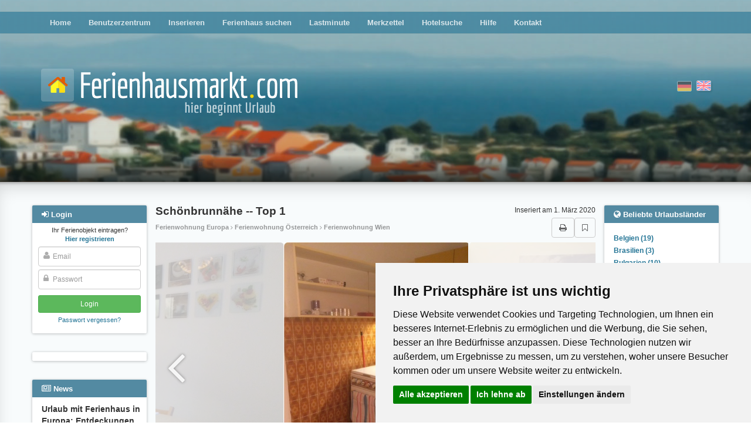

--- FILE ---
content_type: text/html; charset=utf-8
request_url: https://www.ferienhausmarkt.com/28242/
body_size: 17766
content:
<!DOCTYPE html>





<html><head><title>Ferienwohnung Diesterweggasse 13, Wien Schönbrunnähe -- Top 1 Ferienwohnung Ferienhäuser Ferienwohnungen Urlaub auf dem Bauernhof privat
        </title><meta name="Description" content="Ferienwohnung Schönbrunnähe -- Top 1, Ferienhäuser, Appartements und Bauernhöfe für den nächsten Urlaub. Direkt vom Vermieter weltweit buchen." /><meta name="keywords" content="Ferienwohnung Europa, Ferienwohnung Europa, Appartement Europa, Ferienhaus Österreich, Ferienwohnung Österreich, Apartment Österreich, Ferienhaus Wien, Ferienwohnung Wien, Apartment Wien, Ferienhaus None, Ferienwohnung None, Apartment None" /><meta name="audience" content="Alle" /><meta http-equiv="Content-Type" content="text/html; charset=UTF-8" /><meta NAME="language" CONTENT="de"><meta NAME="author" CONTENT="Lippmann"><meta name="viewport" content="width=device-width, initial-scale=1"/><meta name="robots" content="INDEX,FOLLOW" /><meta name="revisit-after" content="3 days" /><link rel="shortcut icon" type="image/x-icon" href="/media/favicon.ico" /><link href="/media/style/facebox.css" rel="stylesheet" type="text/css" /><link href="/media/css/main.css?21092020" rel="stylesheet" type="text/css" /><link href="/media/css/font-awesome.min.css" rel="stylesheet" type="text/css" /><link rel="stylesheet" href="/media/css/swiper.min.css"><link rel="canonical" href="https://www.ferienhausmarkt.com/28242/"><meta name="google-site-verification" content="649rbrqYJBelbwzwwTJy9LWERWIuSDHG-8PhtZGekjI" /><meta name="posticywebsite" content="3ibPIB74urns99K9W6TUnYPkzr5kRW"></head><body class="advert-details"><!-- Cookie Consent by https://www.CookieConsent.com --><script type="text/javascript" src="//www.cookieconsent.com/releases/4.0.0/cookie-consent.js" charset="UTF-8"></script><script type="text/javascript" charset="UTF-8">
document.addEventListener('DOMContentLoaded', function () {
cookieconsent.run({"notice_banner_type":"simple","consent_type":"express","palette":"light","language":"de","page_load_consent_levels":["strictly-necessary"],"notice_banner_reject_button_hide":false,"preferences_center_close_button_hide":false,"website_name":"ferienhausmarkt.com","website_privacy_policy_url":"https://www.ferienhausmarkt.com/privacypolicy/"});
});
</script><!-- Google --><script type="text/plain" cookie-consent="targeting" async src="https://pagead2.googlesyndication.com/pagead/js/adsbygoogle.js?client=ca-pub-0932216781198586"
     crossorigin="anonymous"></script><!-- end of Google--><noscript>ePrivacy and GPDR Cookie Consent by <a href="https://www.CookieConsent.com/" rel="nofollow noopener">Cookie Consent</a></noscript><!-- End Cookie Consent by https://www.CookieConsent.com --><div id="header" ><div id="header__fade"><div id="dots"><div class="main-menu moved-up"><div class="container" ><div class="row"><div class="col-md-12" ><ul><li ><a href="/">Home</a></li><li ><a href="/profile/">Benutzerzentrum</a></li><li ><a href="/compose/">Inserieren</a></li><li ><a href="/search/">Ferienhaus suchen</a></li><li ><a href="/?lastminute">Lastminute</a></li><li ><a href="/bookmarks/">Merkzettel</a></li><li ><a href="/hotel-search/">Hotelsuche</a></li><li ><a href="/help/">Hilfe</a></li><li ><a href="/contact">Kontakt</a></li></ul></div></div></div><div class="closer clearfix"><i class="fa fa-angle-double-up pull-left"></i><i class="fa fa-angle-double-up pull-right"></i></div></div><div class="container"><div class="row logo-row"><div class="col-sm-7"><a href="/"><img src="/media/i/logo_de.png" class="logo"></a></div><div class="col-sm-5 flags"><form action="/i18n/setlang/" class="choose-lang" method="post" title="English"><input type='hidden' name='csrfmiddlewaretoken' value='IQ2P6tGyl11ZHuawSJ3yFVBEJz9DFeA3rkcs7uJ2DBqTl35jH7HdYBJoRVD8xiUc' /><input type="hidden" name="language" value="en" /><input type="image"  src="/media/i/gb.png" alt="English"/></form><form action="/i18n/setlang/" class="choose-lang active" method="post" title="Deutsch"><input type='hidden' name='csrfmiddlewaretoken' value='IQ2P6tGyl11ZHuawSJ3yFVBEJz9DFeA3rkcs7uJ2DBqTl35jH7HdYBJoRVD8xiUc' /><input type="hidden" name="language" value="de" /><input type="image" disabled src="/media/i/de.png" alt="Deutsch"/></form></div><div class="login-button"><i class="fa fa-sign-in"></i></div><div class="hamburger-button"><i class="fa fa-bars"></i></div></div></div></div></div><div class="main-content"><div class="container" ><div class="row"><div class="left-col col-md-2"><div id="login-overlay"></div><div class="sideblock-menu usercenter-menu moved-up"><div class="sideblock-menu__header usercenter-menu__header"><i class="fa fa-sign-in"></i>&nbsp;<span>Login</span><button type="button" class="close" aria-label="Close"><span aria-hidden="true">&times;</span></button></div><form name="login" action="/login/" method="post"><p class="not-registred"><span>Ihr Ferienobjekt eintragen? </span><nobr><a href="/signup/"><b>Hier registrieren</b></a></nobr></p><input type='hidden' name='csrfmiddlewaretoken' value='IQ2P6tGyl11ZHuawSJ3yFVBEJz9DFeA3rkcs7uJ2DBqTl35jH7HdYBJoRVD8xiUc' /><div class="fa-overlay-icon"><i class="fa fa-user"></i></div><input id="id_username" class="form-control" type="text" name="username" placeholder="Email"/><div class="fa-overlay-icon"><i class="fa fa-lock"></i></div><input type="password" class="form-control" name="password" id="id_password" placeholder="Passwort" /><input type="submit" value="Login" class="btn btn-sm btn-login" /><input type="button" value="Cancel" class="btn btn-sm btn-cancel btn-default visible-xs-inline visible-sm-inline" /><p class="forgot-password"><a href="/password/reset/" >Passwort vergessen?</a></p></form></div><div class="sideblock-menu hidden-xs hidden-sm"><div class="side_GA"><div><ins class="adsbygoogle" style="display:block;" data-ad-client="ca-pub-0932216781198586" data-ad-slot="1375599939" data-ad-format="auto"></ins><script>(adsbygoogle = window.adsbygoogle || []).push({});</script><ins class="adsbygoogle" style="display:block;" data-ad-client="ca-pub-0932216781198586" data-ad-slot="1375599939" data-ad-format="auto"></ins><script>(adsbygoogle = window.adsbygoogle || []).push({});</script></div></div></div><div class="sideblock-menu hidden-xs hidden-sm"><div class="sideblock-menu__header"><i class="fa fa-newspaper-o"></i>&nbsp;<span>News</span></div><div class="sideblock-menu__body"><div id="smallobjekte"><div class="smallobjekt"><strong>Urlaub mit Ferienhaus in Europa:  Entdeckungen abseits der Touristenpfade</strong><h4><em>20. Januar 2026 19:50</em></h4>
                                            Immer mehr Reisende suchen nach Urlaubszielen, die nicht vom  Massentourismus geprägt sind, sondern Raum für mehr Ruhe, Natur und  individuelle ...
                                            <a href="/news/1418/read/">(mehr)</a><br /></div><div class="smallobjekt"><strong>Die wahre herausforderung in modernen spielen ist nicht glück, sondern timing</strong><h4><em>14. Januar 2026 16:38</em></h4><p>Casinospiele haben schon immer Risikobereite angezogen, die den Nervenkitzel des Zufalls genießen. Doch für diejenigen, die genau aufpassen, geht der ...</p><a href="/news/1417/read/">(mehr)</a><br /></div><div class="smallobjekt"><strong>Der Panda-Code: Wie Big Bamboo die Stille des Ostens in digitale Volatilität übersetzt</strong><h4><em>14. Januar 2026 11:09</em></h4><p>Big Bamboo ist die digitale Übertragung der fernöstlichen Ästhetik – oft geprägt von der meditativen Ruhe chinesischer Gärten, der Langlebigkeit des ...</p><a href="/news/1416/read/">(mehr)</a><br /></div><div class="smallobjekt"><strong>Ihr Ferienhaus in Topform: Warum eine professionelle Dachsanierung die  beste Investition ist</strong><h4><em>13. Januar 2026 13:54</em></h4><p>Ein charmantes Ferienhaus,  idyllisch gelegen, verspricht Erholung und unvergessliche Momente. Als  Eigentümer wissen Sie, dass der erste Eindruck zählt und ...</p><a href="/news/1415/read/">(mehr)</a><br /></div><div class="smallobjekt"><strong>The Ultimate Guide to Deep Cleaning Your Car and Home Furniture</strong><h4><em>8. Januar 2026 06:50</em></h4>
                                            Keeping both your car interior and home furniture clean is crucial for maintaining hygiene, comfort, and the overall lifespan of ...
                                            <a href="/news/1413/read/">(mehr)</a><br /></div><br /><br /><a href="/news/">Alle News</a></div></div></div></div><div class="main-col col-sm-12 col-md-8"><div id="country-region-select"><div><select class="form-control js-popular-locations"><option>Beliebte Urlaubsländer</option><option value="/country/belgien/">Belgien (19)</option><option value="/country/brasilien/">Brasilien (3)</option><option value="/country/bulgarien/">Bulgarien (10)</option><option value="/country/deutschland/">Deutschland (1824)</option><option value="/country/danemark/">Dänemark (15)</option><option value="/country/frankreich/">Frankreich (207)</option><option value="/country/griechenland/">Griechenland (45)</option><option value="/country/grobritannien/">Großbritannien (14)</option><option value="/country/indonesien/">Indonesien  (4)</option><option value="/country/irland/">Irland (8)</option><option value="/country/italien/">Italien (374)</option><option value="/country/kroatien/">Kroatien (123)</option><option value="/country/lettland/">Lettland (4)</option><option value="/country/niederlande/">Niederlande (119)</option><option value="/country/niederlandische-antillen/">Niederländische Antillen (7)</option><option value="/country/polen/">Polen (34)</option><option value="/country/portugal/">Portugal (49)</option><option value="/country/schweden/">Schweden (56)</option><option value="/country/schweiz/">Schweiz (39)</option><option value="/country/slowenien/">Slowenien (10)</option><option value="/country/spanien/">Spanien (238)</option><option value="/country/sudafrika/">Südafrika (10)</option><option value="/country/thailand/">Thailand (24)</option><option value="/country/tschechien/">Tschechien (27)</option><option value="/country/turkei/">Türkei (32)</option><option value="/country/usa/">USA (31)</option><option value="/country/ungarn/">Ungarn (46)</option><option value="/country/osterreich/">Österreich (310)</option><option value="/country/ecuador/">Ecuador (1)</option></select></div><div><select class="form-control js-popular-locations"><option>Beliebte Urlaubsregionen</option><option value="/region/algarve/">Algarve (23)</option><option value="/subregion/allgau-bayerisch-schwaben/">Allgäu Bayerisch Schwaben (35)</option><option value="/region/andalusien/">Andalusien (48)</option><option value="/region/baden-wurttemberg/">Baden-Württemberg (187)</option><option value="/region/balearen/">Balearen (35)</option><option value="/subregion/bayerischer-wald/">Bayerischer Wald (49)</option><option value="/region/bayern/">Bayern (228)</option><option value="/subregion/bodensee/">Bodensee (33)</option><option value="/region/brandenburg/">Brandenburg (98)</option><option value="/region/bretagne/">Bretagne (37)</option><option value="/region/costa-blanca/">Costa Blanca (29)</option><option value="/region/costa-brava/">Costa Brava (21)</option><option value="/region/dalmatien/">Dalmatien (54)</option><option value="/subregion/dresden/">Dresden (21)</option><option value="/subregion/eifel-ahr/">Eifel - Ahr (32)</option><option value="/subregion/elba/">Elba (42)</option><option value="/subregion/erzgebirge/">Erzgebirge (38)</option><option value="/subregion/fehmarn/">Fehmarn (12)</option><option value="/subregion/finistere/">Finistere (29)</option><option value="/subregion/fischland-dar-zingst/">Fischland-Darß-Zingst (36)</option><option value="/region/florida-2/">Florida (30)</option><option value="/region/friesland/">Friesland (21)</option><option value="/subregion/harz/">Harz (26)</option><option value="/subregion/harz-2/">Harz (18)</option><option value="/region/hessen/">Hessen (80)</option><option value="/region/kanaren/">Kanaren (49)</option><option value="/subregion/kieler-bucht/">Kieler Bucht (20)</option><option value="/region/kreta/">Kreta (16)</option><option value="/region/karnten/">Kärnten (53)</option><option value="/subregion/land-zwischen-elbe-u-weser/">Land zwischen Elbe u. Weser (24)</option><option value="/region/languedoc-roussillon/">Languedoc-Roussillon (32)</option><option value="/subregion/lubecker-bucht/">Lübecker Bucht (29)</option><option value="/subregion/luneburger-heide/">Lüneburger Heide (19)</option><option value="/subregion/mallorca/">Mallorca (30)</option><option value="/region/mecklenburg-vorpommern/">Mecklenburg-Vorpommern (248)</option><option value="/subregion/mecklenburgische-seenplatte/">Mecklenburgische Seenplatte (39)</option><option value="/subregion/malaga/">Málaga (14)</option><option value="/region/niedersachsen/">Niedersachsen (240)</option><option value="/region/noord-holland/">Noord-Holland (26)</option><option value="/region/nordrhein-westfalen/">Nordrhein-Westfalen (103)</option><option value="/subregion/nordsee/">Nordsee (63)</option><option value="/subregion/nordsee-ostfriesland/">Nordsee Ostfriesland (107)</option><option value="/subregion/oberbayern/">Oberbayern (36)</option><option value="/subregion/oberkarnten/">Oberkärnten (26)</option><option value="/subregion/ostsee-2/">Ostsee (63)</option><option value="/subregion/ostsee/">Ostsee (42)</option><option value="/subregion/pfalz/">Pfalz (24)</option><option value="/subregion/pinzgau-pongau/">Pinzgau-Pongau (32)</option><option value="/region/provence-alpes-cote-d-azur/">Provence - Alpes - Cote d Azur (31)</option><option value="/region/rheinland-pfalz/">Rheinland-Pfalz (118)</option><option value="/subregion/rugen/">Rügen (60)</option><option value="/region/saarland/">Saarland (16)</option><option value="/region/sachsen/">Sachsen (150)</option><option value="/region/sachsen-anhalt/">Sachsen-Anhalt (34)</option><option value="/region/salzburg/">Salzburg (63)</option><option value="/region/sardinien/">Sardinien (43)</option><option value="/subregion/sauerland/">Sauerland (21)</option><option value="/region/schleswig-holstein/">Schleswig-Holstein (231)</option><option value="/subregion/schwarzwald/">Schwarzwald (76)</option><option value="/region/sizilien/">Sizilien (34)</option><option value="/region/steiermark/">Steiermark (44)</option><option value="/subregion/sachsische-schweiz/">Sächsische Schweiz (32)</option><option value="/region/sudtirol/">Südtirol (57)</option><option value="/region/thuringen/">Thüringen (62)</option><option value="/subregion/thuringer-wald/">Thüringer Wald (33)</option><option value="/region/tirol/">Tirol (75)</option><option value="/subregion/tiroler-unterland/">Tiroler Unterland (20)</option><option value="/region/toskana/">Toskana (78)</option><option value="/subregion/usedom/">Usedom (37)</option><option value="/subregion/zadar-norddalmatien/">Zadar Norddalmatien (27)</option><option value="/region/zeeland/">Zeeland (42)</option></select></div></div><div style="position: relative;  "><h2 id="object-header">Schönbrunnähe -- Top 1</h2><div id="object-added">Inseriert am 1. März 2020</div></div><div id="object-header__under"><div id="object-header__under-breadcrumbs">Ferienwohnung Europa <i class="fa  fa-angle-right"></i> Ferienwohnung Österreich <i class="fa  fa-angle-right"></i> Ferienwohnung Wien
            
        </div><div id="object-header__under-buttons"><a href="javascript:window.print();" class="btn btn-default"><i class="fa fa-print"></i></a><a href="/28242/" title="Internationale Immobilien" id="bm" class="btn btn-default"><i class="fa fa-bookmark-o"></i></a></div></div><img src="https://fm-production.s3.amazonaws.com:443/cache%2F4e%2F8d%2F4e8da462559fa9d1d0a5ba694ad95513.jpg" class="photo-for-print"><div class="swiper-container"><div class="swiper-wrapper" style="width: 100%; "><div class="swiper-slide" style="width: 42%"><img alt="None" title="None" src="https://fm-production.s3.amazonaws.com:443/cache%2F4e%2F8d%2F4e8da462559fa9d1d0a5ba694ad95513.jpg" style="height: 100%"></div><div class="swiper-slide" style="width: 42%"><img alt="None" title="None" src="https://fm-production.s3.amazonaws.com:443/cache%2F6a%2F3e%2F6a3e821fff1bb6c080fe2004891b0b35.jpg" style="height: 100%"></div><div class="swiper-slide" style="width: 48%"><img alt="None" title="None" src="https://fm-production.s3.amazonaws.com:443/cache%2F25%2F07%2F25074b9c10a1b59d6300c33cddf30659.jpg" style="height: 100%"></div><div class="swiper-slide" style="width: 75%"><img alt="None" title="None" src="https://fm-production.s3.amazonaws.com:443/cache%2Fb6%2F36%2Fb636c33c8ccd4f903176eaa5ae075e6f.jpg" style="height: 100%"></div><div class="swiper-slide" style="width: 49%"><img alt="None" title="None" src="https://fm-production.s3.amazonaws.com:443/cache%2Fd5%2F6b%2Fd56b6d6b1c00fc6efbe4830c13379310.jpg" style="height: 100%"></div><div class="swiper-slide" style="width: 75%"><img alt="None" title="None" src="https://fm-production.s3.amazonaws.com:443/cache%2Fa7%2F36%2Fa736d1a1a52282c9d0be6edd633c0336.jpg" style="height: 100%"></div><div class="swiper-slide" style="width: 75%"><img alt="None" title="None" src="https://fm-production.s3.amazonaws.com:443/cache%2Fd8%2Ff0%2Fd8f0145f8c91a409e81488e4b13f8861.jpg" style="height: 100%"></div><div class="swiper-slide" style="width: 58%"><img alt="None" title="None" src="https://fm-production.s3.amazonaws.com:443/cache%2F27%2F21%2F2721ca7c148c3e49dd5a59849e33cda3.jpg" style="height: 100%"></div><div class="swiper-slide" style="width: 75%"><img alt="None" title="None" src="https://fm-production.s3.amazonaws.com:443/cache%2Fda%2F1c%2Fda1cbb442f75cb5d70e2b0316490a33b.jpg" style="height: 100%"></div></div><div class="pagination"></div><div class="swipe-control swipe-prev"><i class="fa fa-angle-left"></i></div><div class="swipe-control swipe-next"><i class="fa fa-angle-right"></i></div></div><div class="swiper-container__xs-spacer"></div><div class="swiper-container-thumbs" style="width: 100%; height: 100px; overflow: hidden"><div class="swiper-wrapper"  style="width: 100%; "><div class="swiper-slide" style="width: 100px; height: 100px; cursor: pointer"><img src="https://fm-production.s3.amazonaws.com:443/cache%2Fd0%2F7c%2Fd07c87c5f2c8f548438ee979c601d764.jpg" style="width: 100px; height: 100px"></div><div class="swiper-slide" style="width: 100px; height: 100px; cursor: pointer"><img src="https://fm-production.s3.amazonaws.com:443/cache%2F62%2Fb3%2F62b3c0164eedf2fd83ec92bc85c290f2.jpg" style="width: 100px; height: 100px"></div><div class="swiper-slide" style="width: 100px; height: 100px; cursor: pointer"><img src="https://fm-production.s3.amazonaws.com:443/cache%2F06%2F2d%2F062d50f4e4c7c5294f3240a23c1b9162.jpg" style="width: 100px; height: 100px"></div><div class="swiper-slide" style="width: 100px; height: 100px; cursor: pointer"><img src="https://fm-production.s3.amazonaws.com:443/cache%2F97%2Fd0%2F97d0e5d9e58c0e3479ba8a335ea9be59.jpg" style="width: 100px; height: 100px"></div><div class="swiper-slide" style="width: 100px; height: 100px; cursor: pointer"><img src="https://fm-production.s3.amazonaws.com:443/cache%2Fe8%2F36%2Fe836b688c3033512d2a8d76e47afa653.jpg" style="width: 100px; height: 100px"></div><div class="swiper-slide" style="width: 100px; height: 100px; cursor: pointer"><img src="https://fm-production.s3.amazonaws.com:443/cache%2Fb9%2F31%2Fb931e2cf39eba18fac4d13dc6c5961e8.jpg" style="width: 100px; height: 100px"></div><div class="swiper-slide" style="width: 100px; height: 100px; cursor: pointer"><img src="https://fm-production.s3.amazonaws.com:443/cache%2Fcd%2F9f%2Fcd9faf98e9f579d5964a113890f4c627.jpg" style="width: 100px; height: 100px"></div><div class="swiper-slide" style="width: 100px; height: 100px; cursor: pointer"><img src="https://fm-production.s3.amazonaws.com:443/cache%2F4b%2F79%2F4b795d01ef86adca2a5a6e926c85d155.jpg" style="width: 100px; height: 100px"></div><div class="swiper-slide" style="width: 100px; height: 100px; cursor: pointer"><img src="https://fm-production.s3.amazonaws.com:443/cache%2F22%2Fce%2F22cef3a01ce37efffd132743d7507613.jpg" style="width: 100px; height: 100px"></div></div></div><div class="swiper-xs-spacer"></div><div style="text-align: center; margin: 10px 0;"><!-- Sharingbutton Facebook --><a class="resp-sharing-button__link" href="https://facebook.com/sharer/sharer.php?u=https://www.ferienhausmarkt.com/28242/" target="_blank" aria-label=""><div class="resp-sharing-button resp-sharing-button--facebook resp-sharing-button--small"><div aria-hidden="true" class="resp-sharing-button__icon resp-sharing-button__icon--solid"><svg version="1.1" x="0px" y="0px" width="24px" height="24px" viewBox="0 0 24 24" enable-background="new 0 0 24 24" xml:space="preserve"><g><path d="M18.768,7.465H14.5V5.56c0-0.896,0.594-1.105,1.012-1.105s2.988,0,2.988,0V0.513L14.171,0.5C10.244,0.5,9.5,3.438,9.5,5.32 v2.145h-3v4h3c0,5.212,0,12,0,12h5c0,0,0-6.85,0-12h3.851L18.768,7.465z"/></g></svg></div></div></a><!-- Sharingbutton Twitter --><a class="resp-sharing-button__link" href="https://twitter.com/intent/tweet/?text=Sch%C3%B6nbrunn%C3%A4he%20--%20Top%201&amp;url=https://www.ferienhausmarkt.com/28242/" target="_blank" aria-label=""><div class="resp-sharing-button resp-sharing-button--twitter resp-sharing-button--small"><div aria-hidden="true" class="resp-sharing-button__icon resp-sharing-button__icon--solid"><svg version="1.1" x="0px" y="0px" width="24px" height="24px" viewBox="0 0 24 24" enable-background="new 0 0 24 24" xml:space="preserve"><g><path d="M23.444,4.834c-0.814,0.363-1.5,0.375-2.228,0.016c0.938-0.562,0.981-0.957,1.32-2.019c-0.878,0.521-1.851,0.9-2.886,1.104 C18.823,3.053,17.642,2.5,16.335,2.5c-2.51,0-4.544,2.036-4.544,4.544c0,0.356,0.04,0.703,0.117,1.036 C8.132,7.891,4.783,6.082,2.542,3.332C2.151,4.003,1.927,4.784,1.927,5.617c0,1.577,0.803,2.967,2.021,3.782 C3.203,9.375,2.503,9.171,1.891,8.831C1.89,8.85,1.89,8.868,1.89,8.888c0,2.202,1.566,4.038,3.646,4.456 c-0.666,0.181-1.368,0.209-2.053,0.079c0.579,1.804,2.257,3.118,4.245,3.155C5.783,18.102,3.372,18.737,1,18.459 C3.012,19.748,5.399,20.5,7.966,20.5c8.358,0,12.928-6.924,12.928-12.929c0-0.198-0.003-0.393-0.012-0.588 C21.769,6.343,22.835,5.746,23.444,4.834z"/></g></svg></div></div></a><!-- Sharingbutton Google+ --><a class="resp-sharing-button__link" href="https://plus.google.com/share?url=https://www.ferienhausmarkt.com/28242/" target="_blank" aria-label=""><div class="resp-sharing-button resp-sharing-button--google resp-sharing-button--small"><div aria-hidden="true" class="resp-sharing-button__icon resp-sharing-button__icon--solid"><svg version="1.1" x="0px" y="0px" width="24px" height="24px" viewBox="0 0 24 24" enable-background="new 0 0 24 24" xml:space="preserve"><g><path d="M11.366,12.928c-0.729-0.516-1.393-1.273-1.404-1.505c0-0.425,0.038-0.627,0.988-1.368 c1.229-0.962,1.906-2.228,1.906-3.564c0-1.212-0.37-2.289-1.001-3.044h0.488c0.102,0,0.2-0.033,0.282-0.091l1.364-0.989 c0.169-0.121,0.24-0.338,0.176-0.536C14.102,1.635,13.918,1.5,13.709,1.5H7.608c-0.667,0-1.345,0.118-2.011,0.347 c-2.225,0.766-3.778,2.66-3.778,4.605c0,2.755,2.134,4.845,4.987,4.91c-0.056,0.22-0.084,0.434-0.084,0.645 c0,0.425,0.108,0.827,0.33,1.216c-0.026,0-0.051,0-0.079,0c-2.72,0-5.175,1.334-6.107,3.32C0.623,17.06,0.5,17.582,0.5,18.098 c0,0.501,0.129,0.984,0.382,1.438c0.585,1.046,1.843,1.861,3.544,2.289c0.877,0.223,1.82,0.335,2.8,0.335 c0.88,0,1.718-0.114,2.494-0.338c2.419-0.702,3.981-2.482,3.981-4.538C13.701,15.312,13.068,14.132,11.366,12.928z M3.66,17.443 c0-1.435,1.823-2.693,3.899-2.693h0.057c0.451,0.005,0.892,0.072,1.309,0.2c0.142,0.098,0.28,0.192,0.412,0.282 c0.962,0.656,1.597,1.088,1.774,1.783c0.041,0.175,0.063,0.35,0.063,0.519c0,1.787-1.333,2.693-3.961,2.693 C5.221,20.225,3.66,19.002,3.66,17.443z M5.551,3.89c0.324-0.371,0.75-0.566,1.227-0.566l0.055,0 c1.349,0.041,2.639,1.543,2.876,3.349c0.133,1.013-0.092,1.964-0.601,2.544C8.782,9.589,8.363,9.783,7.866,9.783H7.865H7.844 c-1.321-0.04-2.639-1.6-2.875-3.405C4.836,5.37,5.049,4.462,5.551,3.89z"/><polygon points="23.5,9.5 20.5,9.5 20.5,6.5 18.5,6.5 18.5,9.5 15.5,9.5 15.5,11.5 18.5,11.5 18.5,14.5 20.5,14.5 20.5,11.5  23.5,11.5 	"/></g></svg></div></div></a><!-- Sharingbutton E-Mail --><a class="resp-sharing-button__link resp-sharing-button__link--mail" href="#" data-link="https://www.ferienhausmarkt.com/28242/" target="_self" aria-label=""><div class="resp-sharing-button resp-sharing-button--email resp-sharing-button--small"><div aria-hidden="true" class="resp-sharing-button__icon resp-sharing-button__icon--solid"><svg version="1.1" x="0px" y="0px" width="24px" height="24px" viewBox="0 0 24 24" enable-background="new 0 0 24 24" xml:space="preserve"><path d="M22,4H2C0.897,4,0,4.897,0,6v12c0,1.103,0.897,2,2,2h20c1.103,0,2-0.897,2-2V6C24,4.897,23.103,4,22,4z M7.248,14.434 l-3.5,2C3.67,16.479,3.584,16.5,3.5,16.5c-0.174,0-0.342-0.09-0.435-0.252c-0.137-0.239-0.054-0.545,0.186-0.682l3.5-2 c0.24-0.137,0.545-0.054,0.682,0.186C7.571,13.992,7.488,14.297,7.248,14.434z M12,14.5c-0.094,0-0.189-0.026-0.271-0.08l-8.5-5.5 C2.997,8.77,2.93,8.46,3.081,8.229c0.15-0.23,0.459-0.298,0.691-0.147L12,13.405l8.229-5.324c0.232-0.15,0.542-0.084,0.691,0.147 c0.15,0.232,0.083,0.542-0.148,0.691l-8.5,5.5C12.189,14.474,12.095,14.5,12,14.5z M20.934,16.248 C20.842,16.41,20.673,16.5,20.5,16.5c-0.084,0-0.169-0.021-0.248-0.065l-3.5-2c-0.24-0.137-0.323-0.442-0.186-0.682 s0.443-0.322,0.682-0.186l3.5,2C20.988,15.703,21.071,16.009,20.934,16.248z"/></svg></div></div></a><!-- Sharingbutton WhatsApp --><a class="resp-sharing-button__link" href="whatsapp://send?text=Sch%C3%B6nbrunn%C3%A4he%20--%20Top%201%20https://www.ferienhausmarkt.com/28242/" target="_blank" aria-label=""><div class="resp-sharing-button resp-sharing-button--whatsapp resp-sharing-button--small"><div aria-hidden="true" class="resp-sharing-button__icon resp-sharing-button__icon--solid"><svg xmlns="http://www.w3.org/2000/svg" width="24" height="24" viewBox="0 0 24 24"><path stroke="none" d="M20.1,3.9C17.9,1.7,15,0.5,12,0.5C5.8,0.5,0.7,5.6,0.7,11.9c0,2,0.5,3.9,1.5,5.6l-1.6,5.9l6-1.6c1.6,0.9,3.5,1.3,5.4,1.3l0,0l0,0c6.3,0,11.4-5.1,11.4-11.4C23.3,8.9,22.2,6,20.1,3.9z M12,21.4L12,21.4c-1.7,0-3.3-0.5-4.8-1.3l-0.4-0.2l-3.5,1l1-3.4L4,17c-1-1.5-1.4-3.2-1.4-5.1c0-5.2,4.2-9.4,9.4-9.4c2.5,0,4.9,1,6.7,2.8c1.8,1.8,2.8,4.2,2.8,6.7C21.4,17.2,17.2,21.4,12,21.4z M17.1,14.3c-0.3-0.1-1.7-0.9-1.9-1c-0.3-0.1-0.5-0.1-0.7,0.1c-0.2,0.3-0.8,1-0.9,1.1c-0.2,0.2-0.3,0.2-0.6,0.1c-0.3-0.1-1.2-0.5-2.3-1.4c-0.9-0.8-1.4-1.7-1.6-2c-0.2-0.3,0-0.5,0.1-0.6s0.3-0.3,0.4-0.5c0.2-0.1,0.3-0.3,0.4-0.5c0.1-0.2,0-0.4,0-0.5c0-0.1-0.7-1.5-1-2.1C8.9,6.6,8.6,6.7,8.5,6.7c-0.2,0-0.4,0-0.6,0S7.5,6.8,7.2,7c-0.3,0.3-1,1-1,2.4s1,2.8,1.1,3c0.1,0.2,2,3.1,4.9,4.3c0.7,0.3,1.2,0.5,1.6,0.6c0.7,0.2,1.3,0.2,1.8,0.1c0.6-0.1,1.7-0.7,1.9-1.3c0.2-0.7,0.2-1.2,0.2-1.3C17.6,14.5,17.4,14.4,17.1,14.3z"/></svg></div></div></a></div><div class="short-description">Die Wohnungen sind etwas über 100 m von der U-Bahnstation Hietzing / Zoo entfernt. Damit sind Sie in etwa 15 Minuten im Stadtzentrum.</div><div class="rating__links"><a class="btn btn-success" href="/28242/rate/">Dieses Ferienobjekt bewerten</a></div><div><div class="clearfix"><div style="display: table-cell; white-space: nowrap"><h1 style="font-size: 14pt; color: #4183D7"><i class="fa fa-info-circle"></i>&nbsp;Info</h1></div><div style="display: table-cell; width: 100%; text-align: right;"><a class="btn btn-sm btn-info" href="#kontaktformular" style="margin-top: -8px;"><i class="fa fa-envelope"></i> Zum Kontaktformular</a></div></div><div style="padding: 10px 20px; background: rgba(65, 131, 215,.1);"><p style="font-size: 12pt">
                Ferienwohnung #28242<br><small>1140, Europa, Österreich, Wien ,Diesterweggasse 13.</small></p><div class="a-details__unit"><i class="fa fa-money"></i>&nbsp;Miete ab:
                        <b>
                            33 EUR
                        </b>
                        
                            pro Tag je Objekt
                        
                        
                    </div><div class="a-details__unit"><i class="fa fa-clock-o"></i>&nbsp;Mindestmietdauer: <b>3 Nächte</b></div><div><div class="a-details__unit"><i class="fa fa-calendar-check-o"></i>&nbsp;Anreisetag: <b>beliebig</b></div><div class="a-details__unit"><i style="opacity: .8" class="fa fa-cutlery"></i>&nbsp;Verpflegung: <b>Selbstverpflegung</b></div><div class="a-details__unit"><i style="opacity: .8" class="fa fa-trash-o"></i>&nbsp;Endreinigung:
                        <b>
                            Optional buchbar, 30 EUR
                        </b></div></div><div style="padding-top:8px; font-size: 90%;"><div class="a-details__unit"><i class="fa fa-users"></i>&nbsp;Bei einer Belegung bis zu: <b>6</b></div></div><div style="padding-top:8px;"><span style="text-transform: uppercase; font-size: 9pt; font-weight: bold"><i class="fa fa-thumbs-o-up"></i>&nbsp;Am besten für</span><p style=" padding-left: 13px; padding-top:3px; color: rgba(0,0,0,.8);">Erholungsurlaub, Singleurlaub, Urlaub mit dem Hund, Stadt und Kultururlaub, Wanderurlaub</p></div><div style="padding-top:15px;"><span style="text-transform: uppercase; font-size: 9pt; font-weight: bold"><i class="fa fa-comment-o"></i>&nbsp;Ferienobjektbeschreibung</span><p style="padding-left: 13px; padding-top:3px; color: rgba(0,0,0,.6);">Gemütlich eingerichtete Wohnung im Mezanin für bis zu sechs Personen, Bad mit Dusche, WC getrennt, Zentralheizung, Parkett/Laminatboden, Internet - WLAN, Mikrowelle, Waschmaschine, Flachbildfernseher.<br />Nähere Informationen finden Sie unter https://andel.cc</p></div><div style="padding-top:15px;"><span style="text-transform: uppercase; font-size: 9pt; font-weight: bold"><i class="fa fa-commenting-o"></i>&nbsp;Sonstige Angaben</span><p style="padding-left: 13px; padding-top:3px;color: rgba(0,0,0,.6);">Fair use - Prinzip:<br />Es wird bei keiner der Wohnungen eine Reinigungsgebühr verrechnet. Dafür wird erwartet, dass die Gäste die Wohnung gereinigt verlassen. Das betrifft insbesondere die Küche (Geschirr, Geschirrspüler) und das Badezimmer. Bitte denken Sie an die Gäste, die nach Ihnen kommen — auch die möchten gerne sauberes Geschirr, eine saubere Küche und ein sauberes Badezimmer vorfinden. Sollten Sie nicht hinter sich aufräumen wollen, so informieren Sie mich bitte vor Ihrer Anreise und hinterlassen sie wenn Sie abreisen € 30.- für die Aufräumfrau in der Wohnung.<br />Nähere Angaben zur Wohnung finden Sie auf https://andel.cc</p></div></div></div><div><div class="clearfix"><div style="display: table-cell; white-space: nowrap"><h1 style="font-size: 14pt; color: #26A65B"><i class="fa fa-home"></i>&nbsp;Ausstattung</h1></div><div style="display: table-cell; width: 100%; text-align: right;"><a class="btn btn-sm btn-info" href="#kontaktformular" style="margin-top: -8px;"><i class="fa fa-envelope"></i> Zum Kontaktformular</a></div></div><div style="padding: 10px 20px; background: rgba(144, 198, 149,.1);"><div style="display: inline-block; margin-bottom: 7px; margin-right: 40px; white-space: nowrap"><i class="fa fa-th-large"></i>&nbsp;Fläche: <b>60 m&sup2;</b></div><div style="display: inline-block; margin-bottom: 7px; margin-right: 40px; white-space: nowrap"><i class="fa fa-cubes"></i>&nbsp;Anzahl Zimmer: <b>3</b></div><div style="display: inline-block; margin-bottom: 7px; margin-right: 40px; white-space: nowrap"><i class="fa fa-bed"></i>&nbsp;Betten: <b>6</b></div><div style="padding-top:15px;"><span style="text-transform: uppercase; font-size: 9pt; font-weight: bold"><i class="fa fa-envira"></i>&nbsp;Sanitäre Anlagen</span><p style="padding-left: 13px; padding-top:3px; color: rgba(0,0,0,.8);">Dusche, WC</p></div><div style="padding-top:15px;"><span style="text-transform: uppercase; font-size: 9pt; font-weight: bold"><i class="fa fa-sign-in"></i>&nbsp;Ausstattung des Objektes im Innenbereich</span><p style="padding-left: 13px; padding-top:3px; color: rgba(0,0,0,.8);">Zentralheizung</p></div><div style="padding-top:15px;"><span style="text-transform: uppercase; font-size: 9pt; font-weight: bold"><i class="fa fa-cutlery"></i>&nbsp;Ausstattung der Küche</span><p style="padding-left: 13px; padding-top:3px; color: rgba(0,0,0,.8);">Gasherd, Kühlschrank, Mikrowelle, Geschirreinrichtung, Wasserkocher, Kaffeemaschine, Besteck, Gläser</p></div><div style="padding-top:15px;"><span style="text-transform: uppercase; font-size: 9pt; font-weight: bold"><i class="fa fa-tv"></i>&nbsp;Geräte im Haus</span><p style="padding-left: 13px; padding-top:3px; color: rgba(0,0,0,.8);">Radio, TV, Waschmaschine, Bettwäsche, Handtücher, W-LAN, Staubsauger</p></div><div style="padding-top:15px;"><span style="text-transform: uppercase; font-size: 9pt; font-weight: bold"><i class="fa fa-plus-square"></i>&nbsp;weitere Merkmale</span><p style="padding-left: 13px; padding-top:3px; color: rgba(0,0,0,.8);">Seniorengerecht, Kinder, Haustiere</p></div></div></div><div><div class="clearfix"><div style="display: table-cell; white-space: nowrap"><h1 style="font-size: 14pt; color: #674172"><i class="fa fa-map-signs"></i>&nbsp;Umgebung</h1></div><div style="display: table-cell; width: 100%; text-align: right;"><a class="btn btn-sm btn-info" href="#kontaktformular" style="margin-top: -8px;"><i class="fa fa-envelope"></i> Zum Kontaktformular</a></div></div><div style="padding: 10px 20px; background: rgba(190, 144, 212,.1);"><div style="padding-top:15px;"><span style="text-transform: uppercase; font-size: 9pt; font-weight: bold"><i class="fa fa-building"></i>&nbsp;Beschreibung der Ortes und der Umgebung</span><p style="padding-left: 13px; padding-top:3px; color: rgba(0,0,0,.8);">In Gehweite von Schloss Schönbrunn, Zoo viele Restaurants in der Umgebung, etwa 100m von der U-Bahnstation Hietzing/Zoo.</p></div></div></div><div><div class="clearfix"><div style="display: table-cell; white-space: nowrap"><h1 style="font-size: 14pt; color: #96281B"><i class="fa fa-euro"></i>&nbsp;Preise</h1></div><div style="display: table-cell; width: 100%; text-align: right;"><a class="btn btn-sm btn-info" href="#kontaktformular" style="margin-top: -8px;"><i class="fa fa-envelope"></i> Zum Kontaktformular</a></div></div><div class="Price-Calc"><h3 class="Price-Calc__header">Preisrechner</h3><form class="js-price-calc-form"><div class="row"><div class="col-md-3"><label for="id_arrival">Anreisetag</label><div class="Price-Calc__input Price-Calc__input--arrival"><input type="text" name="arrival" id="id_arrival" required placeholder="Anreisetag" class="calc-price-arrival-cal" data-date-field /></div></div><div class="col-md-3"><label for="id_departure">Abreisetag</label><div class="Price-Calc__input Price-Calc__input--dep"><input type="text" name="departure" id="id_departure" required placeholder="Abreisetag" class="calc-price-departure-cal" data-date-field /></div></div><div class="col-md-2"><label for="id_persons">Personen</label><div class="Price-Calc__select"><select name="persons" placeholder="Anzahl Erwachsene" class="calc-price-num-people" id="id_persons"><option value="1">1</option><option value="2">2</option><option value="3">3</option><option value="4">4</option><option value="5">5</option><option value="6">6</option></select></div></div><div class="col-md-4" style="text-align: right"><b style="font-size: 110%;">Ihr Preis</b><div class="Price-Calc__value js-price-calc-value">
                        
                            ab 33,00 EUR
                        
                    </div></div></div></form><div class="Price-Calc__notes js-price-calc-notes"></div><div class="Price-Calc__warnings js-price-calc-warnings" data-header="Bitte beachten Sie bei dem angezeigten Preis:"></div><div class="Price-Calc__errors Price-Calc__errors--hidden js-price-calc-errors"></div></div></div><div><div class="clearfix"><div style="display: table-cell; white-space: nowrap"><h1 style="font-size: 14pt; color: #E67E22"><i class="fa fa-envelope"></i>&nbsp;Kontakt</h1></div><div style="display: table-cell; width: 100%; text-align: right;"><a class="btn btn-sm btn-info" href="#kontaktformular" style="margin-top: -8px;"><i class="fa fa-envelope"></i> Zum Kontaktformular</a></div></div><div style="padding: 10px 20px;  background: rgba(249, 191, 59,.1);"><div class="row"><div class="col-lg-8 col-sm-7"><div style="padding-top:15px;"><span style="text-transform: uppercase; font-size: 9pt; font-weight: bold"><i class="fa fa-language"></i>&nbsp;Der Vermieter spricht folgende Sprachen</span><p style="padding-left: 13px; padding-top:3px; color: rgba(0,0,0,.8);">deutsch, englisch</p></div><div style="padding-top:15px;"><span style="text-transform: uppercase; font-size: 9pt; font-weight: bold"><i class="fa fa-mobile-phone"></i>&nbsp;Mobil:</span><p style="padding-left: 13px; padding-top:3px; color: rgba(0,0,0,.8);">06769761997</p></div><div style="padding-top:15px;"><span style="text-transform: uppercase; font-size: 9pt; font-weight: bold"><i class="fa fa-fax"></i>&nbsp;Fax:</span><p style="padding-left: 13px; padding-top:3px; color: rgba(0,0,0,.8);">+43 1 27984000047</p></div></div><div class="col-lg-4 col-sm-5"><div style="text-align: left; font-size: 9pt; font-style: italic; margin-top: 8px;"><p></p></div></div></div></div></div><div class="rating" id="reviews"><div class="clearfix"><div style="display: table-cell; white-space: nowrap"><h1 style="font-size: 14pt; color: #C0392B"><i class="fa fa-gratipay"></i>&nbsp;Gesamtbewertung</h1></div><div style="display: table-cell; width: 100%; text-align: right;"><a class="btn btn-sm btn-info" href="#kontaktformular" style="margin-top: -8px;"><i class="fa fa-envelope"></i> Zum Kontaktformular</a></div></div><div class="Stars__wrap Stars__wrap--mid clearfix"><div class="Stars"><div class="Stars__item Stars__item--overall"><div class="Stars__hint"><span class="Stars__hint-text">Insgesamt</span></div><div class="Stars__icon Stars__icon--star"><i class="fa fa-star"></i></div><div class="Stars__value">
                n/a
            </div></div><div class="Stars__item"><div class="Stars__hint"><span class="Stars__hint-text">Service und Angebot</span></div><div class="Stars__icon Stars__icon--coffee"><i class="fa fa-coffee"></i></div><div class="Stars__value">
                n/a
            </div></div><div class="Stars__item"><div class="Stars__hint"><span class="Stars__hint-text">Umgebung und Ausflugsmöglichkeiten</span></div><div class="Stars__icon Stars__icon--university"><i class="fa fa-university"></i></div><div class="Stars__value">
                n/a
            </div></div><div class="Stars__item"><div class="Stars__hint"><span class="Stars__hint-text">Lage und Verkehrsanbindung</span></div><div class="Stars__icon Stars__icon--bus"><i class="fa fa-bus"></i></div><div class="Stars__value">
                n/a
            </div></div><div class="Stars__item"><div class="Stars__hint"><span class="Stars__hint-text">Ausstattung und Zustand</span></div><div class="Stars__icon Stars__icon--hotel"><i class="fa fa-hotel"></i></div><div class="Stars__value">
                n/a
            </div></div><div class="Stars__item"><div class="Stars__hint"><span class="Stars__hint-text">Kinderfreundlich</span></div><div class="Stars__icon Stars__icon--child"><i class="fa fa-child"></i></div><div class="Stars__value">
                n/a
            </div></div></div></div><div class="rating__links"><a class="btn btn-success" href="/28242/rate/">Dieses Ferienobjekt bewerten</a></div></div><div id="contact-form"><a id="kontaktformular"><h1 style="font-size: 14pt; color: #1BA39C"><i class="fa fa-edit"></i>&nbsp;Nachricht schreiben</h1></a><div style="padding: 10px 20px;  background: rgba(27, 163, 156,.1);">
            
                Mit diesem Formular können Sie mit dem Inserenten in Kontakt treten. Ihre Nachricht wird dem Inserenten umgehend per eMail zugesandt.<br /><br />
                Achten Sie auf die korrekte Schreibweise Ihrer eMail-Adresse, damit der Inserent auf Ihre Anfrage antworten kann.<br /><br />
            Felder mit &nbsp;<i class="fa fa-caret-left"></i>&nbsp; sind zwingend auszufüllen.<br><br><form method="post" ><div class="row"><div class="col-md-12"><label for="id_subject">Betreff&nbsp;<i class="fa fa-caret-left"></i></label><input type="text" name="subject" value="Neue Anfrage fuer ObjektID 28242 - Schönbrunnähe -- Top 1" required placeholder="Betreff" id="id_subject" maxlength="200" /><div class="errors"></div></div></div><div class="row"><div class="col-md-6"><label for="id_day_of_arrival">Ankunftstag <i class="fa fa-caret-left"></i></label><input type="text" name="day_of_arrival" required placeholder="Ankunftstag" class="arrival-cal" id="id_day_of_arrival" /><div class="errors"></div></div><div class="col-md-6"><label for="id_day_of_departure">Abreisetag <i class="fa fa-caret-left"></i></label><input type="text" name="day_of_departure" required placeholder="Abreisetag" class="departure-cal" id="id_day_of_departure" /><div class="errors"></div></div></div><div class="row"><div class="col-md-6"><label for="id_number_of_people">Anzahl Erwachsene</label><input type="text" name="number_of_people" value="1" placeholder="Anzahl Erwachsene" id="id_number_of_people" /><div class="errors"></div></div><div class="col-md-6"><label for="id_number_of_kids">Anzahl Kinder</label><input type="text" name="number_of_kids" placeholder="Anzahl Kinder" id="id_number_of_kids" /><div class="errors"></div></div></div><div class="row"><div class="col-md-6"><label for="id_first_name">Vorname&nbsp;<i class="fa fa-caret-left"></i></label><input type="text" name="first_name" required placeholder="Vorname" id="id_first_name" maxlength="30" /><div class="errors"></div></div><div class="col-md-6"><label for="id_last_name">Nachname&nbsp;<i class="fa fa-caret-left"></i></label><input type="text" name="last_name" required placeholder="Nachname" id="id_last_name" maxlength="30" /><div class="errors"></div></div></div><div class="row email"><input type="text" name="email" id="id_email" /></div><div class="row"><div class="col-md-6"><label for="id_address">E-Mail&nbsp;<i class="fa fa-caret-left"></i></label><input type="text" name="address" required placeholder="E-Mail-Adresse" id="id_address" /><div class="errors"></div></div></div><div class="row"><div class="col-md-12"><div class="open-phone-address-block js-open-phone-address-block">
                            Adresse/Telefon eingeben
                        </div></div></div><div id="phone-address-block"><div class="row"><div class="col-md-6"><label for="id_phone">Telefon</label><input type="text" name="phone" placeholder="Telefon" id="id_phone" maxlength="50" /><div class="errors"></div></div></div><div class="row"><div class="col-md-6"><label for="">Straße</label><input type="text" name="street" placeholder="Straße" id="id_street" maxlength="70" /><div class="errors"></div></div><div class="col-md-6"><label for="">Straße-Nr</label><input type="text" name="street_nr" placeholder="Straße-Nr" id="id_street_nr" maxlength="70" /><div class="errors"></div></div></div><div class="row"><div class="col-md-6"><label for="id_zip_code">PLZ</label><input type="text" name="zip_code" placeholder="PLZ" id="id_zip_code" maxlength="20" /><div class="errors"></div></div><div class="col-md-6"><label for="id_town">Ort</label><input type="text" name="town" placeholder="Ort" id="id_town" maxlength="50" /><div class="errors"></div></div></div></div><div class="row"><div class="col-md-12"><label for="id_message">Nachricht <i class="fa fa-caret-left"></i></label><textarea name="message" id="id_message" rows="10" placeholder="Nachricht" cols="40" required>
Hallo Harald Andel,
</textarea><div class="errors"></div></div></div><div class="row"><div class="col-md-12"><label for="id_newsletter" style="vertical-align: middle; display: inline">Newsletter  <input type="checkbox" name="newsletter" id="id_newsletter" /></label></div></div><input type='hidden' name='csrfmiddlewaretoken' value='IQ2P6tGyl11ZHuawSJ3yFVBEJz9DFeA3rkcs7uJ2DBqTl35jH7HdYBJoRVD8xiUc' /><div class="row"><div class="col-md-12" style="text-align: center"><input type="hidden" name="mail_submit" /><button type="submit" class="btn btn-success btn-lg"><i style="font-size: 80%" class="fa fa-send"></i>&nbsp;Anfrage senden</button></div></div></form></div></div><div style="margin-top: 20px; text-align: center; width: 100%; overflow: hidden"><ins class="adsbygoogle" style="display:block;" data-ad-client="ca-pub-0932216781198586" data-ad-slot="1375599939" data-ad-format="auto"></ins><script>(adsbygoogle = window.adsbygoogle || []).push({});</script></div><div class="play-youtube-modal"><i class="fa fa-close"></i><div id="yt-player"></div><div class="play-youtube-modal__overlay"></div></div><div class="Futher-Info"><div class="clearfix"><h1 class="Futher-Info__header"><i class="fa fa-info"></i>&nbsp;Weitere Informationen</h1></div><div class="Futher-Info__unit"><div class="Futher-Info__unit"><span class="Futher-Info__unit-dsc">Ferienwohnung Schönbrunnähe -- Top 1:</span><a class="Futher-Info__unit-link" href="/ajax/landlord/28242/" rel="facebox">Anbieterinformationen</a></div><div class="Futher-Info__unit"><span class="Futher-Info__unit-dsc">Kontinent:</span><a class="Futher-Info__unit-link" href="/continent/europa/">Ferienwohnung Europa</a></div><div class="Futher-Info__unit"><span class="Futher-Info__unit-dsc">Land:</span><a class="Futher-Info__unit-link" href="/country/osterreich/">Ferienwohnung Österreich</a></div><div class="Futher-Info__unit"><span class="Futher-Info__unit-dsc">Region:</span><a class="Futher-Info__unit-link" href="/region/wien/">Ferienwohnung Wien</a></div><div class="Futher-Info__unit"><span class="Futher-Info__unit-dsc">Ort:</span><a class="Futher-Info__unit-link" href="/town/diesterweggasse-13/">Ferienwohnung Diesterweggasse 13</a></div><div class="Futher-Info__unit"><span class="Futher-Info__unit-dsc">Angaben zur Art des Urlaubs:</span><a class="Futher-Info__unit-li" href="/search/?query=Wien&search_id=3740&location_type=region&accommodation_type=16&holiday_types=30">Erholungsurlaub</a><a class="Futher-Info__unit-li" href="/search/?query=Wien&search_id=3740&location_type=region&accommodation_type=16&holiday_types=34">Singleurlaub</a><a class="Futher-Info__unit-li" href="/search/?query=Wien&search_id=3740&location_type=region&accommodation_type=16&holiday_types=35">Urlaub mit dem Hund</a><a class="Futher-Info__unit-li" href="/search/?query=Wien&search_id=3740&location_type=region&accommodation_type=16&holiday_types=36">Stadt und Kultururlaub</a><a class="Futher-Info__unit-li" href="/search/?query=Wien&search_id=3740&location_type=region&accommodation_type=16&holiday_types=37">Wanderurlaub</a></div><div class="Futher-Info__unit"><span class="Futher-Info__unit-dsc">Ausstattung:</span><a class="Futher-Info__unit-li" href="/search/?query=Wien&search_id=3740&location_type=region&accommodation_type=16&other_features=98">Seniorengerecht</a><a class="Futher-Info__unit-li" href="/search/?query=Wien&search_id=3740&location_type=region&accommodation_type=16&other_features=101">Haustiere</a><a class="Futher-Info__unit-li" href="/search/?query=Wien&search_id=3740&location_type=region&accommodation_type=16&house_devices=65">TV</a><a class="Futher-Info__unit-li" href="/search/?query=Wien&search_id=3740&location_type=region&accommodation_type=16&house_devices=70">Waschmaschine</a><a class="Futher-Info__unit-li" href="/search/?query=Wien&search_id=3740&location_type=region&accommodation_type=16&house_devices=76">Bettwäsche</a><a class="Futher-Info__unit-li" href="/search/?query=Wien&search_id=3740&location_type=region&accommodation_type=16&house_devices=77">Handtücher</a><a class="Futher-Info__unit-li" href="/search/?query=Wien&search_id=3740&location_type=region&accommodation_type=16&house_devices=5564">W-LAN</a></div><div class="Futher-Info__unit Futher-Info__unit--mt"><span class="Futher-Info__unit-dsc">Inserat-Nummer:</span>28242</div><div class="Futher-Info__unit"><span class="Futher-Info__unit-dsc">Name:</span>Ferienwohnung Schönbrunnähe -- Top 1</div><div class="Futher-Info__unit"><span class="Futher-Info__unit-dsc">Preis:</span>Ab
                    <b>33 EUR</b> pro Tag je Objekt
                </div><div class="Futher-Info__unit"><span class="Futher-Info__unit-dsc">Online seit:</span>1. März 2020</div><div class="Futher-Info__unit"><span class="Futher-Info__unit-dsc">URL:</span><a class="Futher-Info__unit-link" href="/28242/">https://www.ferienhausmarkt.com/28242/</a></div></div></div></div><div class="right-col col-sm-3 col-md-2 hidden-xs hidden-sm "><div  class="sideblock-menu"><div class="sideblock-menu__header"><i class="fa fa-globe"></i>&nbsp;<span>Beliebte Urlaubsländer</span></div><div class="sideblock-menu__body"><ul class="pop_reg"><li><a class="speziell" href="/country/belgien/">Belgien (19)</a></li><li><a class="speziell" href="/country/brasilien/">Brasilien (3)</a></li><li><a class="speziell" href="/country/bulgarien/">Bulgarien (10)</a></li><li><a class="speziell" href="/country/deutschland/">Deutschland (1824)</a></li><li><a class="speziell" href="/country/danemark/">Dänemark (15)</a></li><li><a class="speziell" href="/country/frankreich/">Frankreich (207)</a></li><li><a class="speziell" href="/country/griechenland/">Griechenland (45)</a></li><li><a class="speziell" href="/country/grobritannien/">Großbritannien (14)</a></li><li><a class="speziell" href="/country/indonesien/">Indonesien  (4)</a></li><li><a class="speziell" href="/country/irland/">Irland (8)</a></li><li><a class="speziell" href="/country/italien/">Italien (374)</a></li><li><a class="speziell" href="/country/kroatien/">Kroatien (123)</a></li><li><a class="speziell" href="/country/lettland/">Lettland (4)</a></li><li><a class="speziell" href="/country/niederlande/">Niederlande (119)</a></li><li><a class="speziell" href="/country/niederlandische-antillen/">Niederländische Antillen (7)</a></li><li><a class="speziell" href="/country/polen/">Polen (34)</a></li><li><a class="speziell" href="/country/portugal/">Portugal (49)</a></li><li><a class="speziell" href="/country/schweden/">Schweden (56)</a></li><li><a class="speziell" href="/country/schweiz/">Schweiz (39)</a></li><li><a class="speziell" href="/country/slowenien/">Slowenien (10)</a></li><li><a class="speziell" href="/country/spanien/">Spanien (238)</a></li><li><a class="speziell" href="/country/sudafrika/">Südafrika (10)</a></li><li><a class="speziell" href="/country/thailand/">Thailand (24)</a></li><li><a class="speziell" href="/country/tschechien/">Tschechien (27)</a></li><li><a class="speziell" href="/country/turkei/">Türkei (32)</a></li><li><a class="speziell" href="/country/usa/">USA (31)</a></li><li><a class="speziell" href="/country/ungarn/">Ungarn (46)</a></li><li><a class="speziell" href="/country/osterreich/">Österreich (310)</a></li><li><a class="speziell" href="/country/ecuador/">Ecuador (1)</a></li></ul></div></div><div  class="sideblock-menu"><div class="sideblock-menu__header"><i class="fa fa-map"></i>&nbsp;<span>Beliebte Urlaubsregionen</span></div><div class="sideblock-menu__body"><ul class="pop_reg"><li><a class="speziell" href="/region/algarve/">Algarve (23)</a></li><li><a class="speziell" href="/subregion/allgau-bayerisch-schwaben/">Allgäu Bayerisch Schwaben (35)</a></li><li><a class="speziell" href="/region/andalusien/">Andalusien (48)</a></li><li><a class="speziell" href="/region/baden-wurttemberg/">Baden-Württemberg (187)</a></li><li><a class="speziell" href="/region/balearen/">Balearen (35)</a></li><li><a class="speziell" href="/subregion/bayerischer-wald/">Bayerischer Wald (49)</a></li><li><a class="speziell" href="/region/bayern/">Bayern (228)</a></li><li><a class="speziell" href="/subregion/bodensee/">Bodensee (33)</a></li><li><a class="speziell" href="/region/brandenburg/">Brandenburg (98)</a></li><li><a class="speziell" href="/region/bretagne/">Bretagne (37)</a></li><li><a class="speziell" href="/region/costa-blanca/">Costa Blanca (29)</a></li><li><a class="speziell" href="/region/costa-brava/">Costa Brava (21)</a></li><li><a class="speziell" href="/region/dalmatien/">Dalmatien (54)</a></li><li><a class="speziell" href="/subregion/dresden/">Dresden (21)</a></li><li><a class="speziell" href="/subregion/eifel-ahr/">Eifel - Ahr (32)</a></li><li><a class="speziell" href="/subregion/elba/">Elba (42)</a></li><li><a class="speziell" href="/subregion/erzgebirge/">Erzgebirge (38)</a></li><li><a class="speziell" href="/subregion/fehmarn/">Fehmarn (12)</a></li><li><a class="speziell" href="/subregion/finistere/">Finistere (29)</a></li><li><a class="speziell" href="/subregion/fischland-dar-zingst/">Fischland-Darß-Zingst (36)</a></li><li><a class="speziell" href="/region/florida-2/">Florida (30)</a></li><li><a class="speziell" href="/region/friesland/">Friesland (21)</a></li><li><a class="speziell" href="/subregion/harz/">Harz (26)</a></li><li><a class="speziell" href="/subregion/harz-2/">Harz (18)</a></li><li><a class="speziell" href="/region/hessen/">Hessen (80)</a></li><li><a class="speziell" href="/region/kanaren/">Kanaren (49)</a></li><li><a class="speziell" href="/subregion/kieler-bucht/">Kieler Bucht (20)</a></li><li><a class="speziell" href="/region/kreta/">Kreta (16)</a></li><li><a class="speziell" href="/region/karnten/">Kärnten (53)</a></li><li><a class="speziell" href="/subregion/land-zwischen-elbe-u-weser/">Land zwischen Elbe u. Weser (24)</a></li><li><a class="speziell" href="/region/languedoc-roussillon/">Languedoc-Roussillon (32)</a></li><li><a class="speziell" href="/subregion/lubecker-bucht/">Lübecker Bucht (29)</a></li><li><a class="speziell" href="/subregion/luneburger-heide/">Lüneburger Heide (19)</a></li><li><a class="speziell" href="/subregion/mallorca/">Mallorca (30)</a></li><li><a class="speziell" href="/region/mecklenburg-vorpommern/">Mecklenburg-Vorpommern (248)</a></li><li><a class="speziell" href="/subregion/mecklenburgische-seenplatte/">Mecklenburgische Seenplatte (39)</a></li><li><a class="speziell" href="/subregion/malaga/">Málaga (14)</a></li><li><a class="speziell" href="/region/niedersachsen/">Niedersachsen (240)</a></li><li><a class="speziell" href="/region/noord-holland/">Noord-Holland (26)</a></li><li><a class="speziell" href="/region/nordrhein-westfalen/">Nordrhein-Westfalen (103)</a></li><li><a class="speziell" href="/subregion/nordsee/">Nordsee (63)</a></li><li><a class="speziell" href="/subregion/nordsee-ostfriesland/">Nordsee Ostfriesland (107)</a></li><li><a class="speziell" href="/subregion/oberbayern/">Oberbayern (36)</a></li><li><a class="speziell" href="/subregion/oberkarnten/">Oberkärnten (26)</a></li><li><a class="speziell" href="/subregion/ostsee-2/">Ostsee (63)</a></li><li><a class="speziell" href="/subregion/ostsee/">Ostsee (42)</a></li><li><a class="speziell" href="/subregion/pfalz/">Pfalz (24)</a></li><li><a class="speziell" href="/subregion/pinzgau-pongau/">Pinzgau-Pongau (32)</a></li><li><a class="speziell" href="/region/provence-alpes-cote-d-azur/">Provence - Alpes - Cote d Azur (31)</a></li><li><a class="speziell" href="/region/rheinland-pfalz/">Rheinland-Pfalz (118)</a></li><li><a class="speziell" href="/subregion/rugen/">Rügen (60)</a></li><li><a class="speziell" href="/region/saarland/">Saarland (16)</a></li><li><a class="speziell" href="/region/sachsen/">Sachsen (150)</a></li><li><a class="speziell" href="/region/sachsen-anhalt/">Sachsen-Anhalt (34)</a></li><li><a class="speziell" href="/region/salzburg/">Salzburg (63)</a></li><li><a class="speziell" href="/region/sardinien/">Sardinien (43)</a></li><li><a class="speziell" href="/subregion/sauerland/">Sauerland (21)</a></li><li><a class="speziell" href="/region/schleswig-holstein/">Schleswig-Holstein (231)</a></li><li><a class="speziell" href="/subregion/schwarzwald/">Schwarzwald (76)</a></li><li><a class="speziell" href="/region/sizilien/">Sizilien (34)</a></li><li><a class="speziell" href="/region/steiermark/">Steiermark (44)</a></li><li><a class="speziell" href="/subregion/sachsische-schweiz/">Sächsische Schweiz (32)</a></li><li><a class="speziell" href="/region/sudtirol/">Südtirol (57)</a></li><li><a class="speziell" href="/region/thuringen/">Thüringen (62)</a></li><li><a class="speziell" href="/subregion/thuringer-wald/">Thüringer Wald (33)</a></li><li><a class="speziell" href="/region/tirol/">Tirol (75)</a></li><li><a class="speziell" href="/subregion/tiroler-unterland/">Tiroler Unterland (20)</a></li><li><a class="speziell" href="/region/toskana/">Toskana (78)</a></li><li><a class="speziell" href="/subregion/usedom/">Usedom (37)</a></li><li><a class="speziell" href="/subregion/zadar-norddalmatien/">Zadar Norddalmatien (27)</a></li><li><a class="speziell" href="/region/zeeland/">Zeeland (42)</a></li></ul></div></div><div class="sideblock-menu hidden"><div class="sideblock-menu__header"><i class="fa fa-th-list"></i>&nbsp;<span>Weiterführendes</span></div><div class="sideblock-menu__body"><ul class="pop_reg"></ul></div></div></div></div></div></div><div class="footer-wrapper"><div class="footer-dots"><div class="container"><div class="row" style="margin-top: 16px;"><div class="footer col-md-12 hidden-xs" style="text-align: center; font-size: 12px;"></div></div><div class="row" style="margin-top: 16px"><div class="col-md-7 footer-menu"><a href="/home/">Home</a> | <a href="/search/">Ferienhaus suchen</a> |  <a href="/signup/">Ferienhaus eintragen</a> | <a href="/help/">Hilfe</a> | <a href="/contact/">Kontakt</a> | <a href="/imprint/">Impressum</a> | <a href="/privacypolicy/">Datenschutz</a> | <a href="http://blog.ferienhausmarkt.com">Blog</a><td width="1%"></td></div><div class="col-md-5 copyright">
        &copy; 2026 Ferienwohnungen & Ferienhäuser von Privat
    </div></div></div></div></div><div id="mobile-search-modal" class="moved-up"><form method="get" action="/search/#results"><h3>Suchen</h3><div class="row"><div class="col-sm-6"><label for="accommodation_type-select">Art der Unterkunft</label><select class="form-control" name="accommodation_type" id="accommodation_type-select"><option selected disabled>Auswählen...</option></select></div><div class="col-sm-6" style="position: relative"><label for="type-ahead-mob">Reiseziel</label><input type="search" class="form-control" id="type-ahead-mob" name="query" autocomplete="off"><div class="not-valid-text">Bitte geben Sie einen gültigen Wert ein</div><input type="hidden" name="search_id" id="mob_search_id_field"><input type="hidden" name="location_type" id="mob_location_type_field"></div></div><h3>Reisedauer</h3><div class="row"><div class="col-xs-6"><label for="arrival-date_mob">Anreise</label><input type="text" class="form-control" name="day_of_arrival" id="arrival-date_mob"></div><div class="col-xs-6"><label for="departure-date_mob">Abreise</label><input type="text" class="form-control" name="day_of_departure" id="departure-date_mob"></div></div><div style="text-align: center; margin-top: 10px;"><button type="submit" class="btn btn-success">Suchen</button><button type="button" class="btn btn-default btn-hide-search-modal">Cancel</button></div></form></div><template id="share_via_mail_form_tpl"><form class="small_modal share_via_mail_form"><input type='hidden' name='csrfmiddlewaretoken' value='IQ2P6tGyl11ZHuawSJ3yFVBEJz9DFeA3rkcs7uJ2DBqTl35jH7HdYBJoRVD8xiUc' /><div id="ajax-share-from_email"><label for="id_from_email">Absender:</label><input type="text" name="from_email" required placeholder="E-Mail-Adresse" id="id_from_email" /><span class="err_msg"></span></div><div id="ajax-share-to_email"><label for="id_to_email">Empfänger:</label><input type="text" name="to_email" required placeholder="E-Mail-Adresse" id="id_to_email" /><span class="err_msg"></span></div><div id="ajax-share-message"><label for="id_message">Nachricht:</label><textarea name="message" rows="10" placeholder="Nachricht" cols="40" id="id_message"></textarea><span class="err_msg"></span></div><textarea name="link" id="id_link" required rows="10" cols="40" class="hidden"></textarea><div style="text-align: center;"><button class="btn btn-success btn-send-via-mail">Nachricht senden</button><button type="button" class="btn btn-xs btn-close-modal">Abbrechen</button></div></form></template><script>
    
    
    var ajaxCountriesUrl = '/ajax/list-objects/countries/',
        ajaxRegionsUrl = '/ajax/list-objects/regions/',
        ajaxSubregionsUrl = '/ajax/list-objects/subregions/',
        csrfToken = 'IQ2P6tGyl11ZHuawSJ3yFVBEJz9DFeA3rkcs7uJ2DBqTl35jH7HdYBJoRVD8xiUc',
        languageCode = 'de',
        mobDateFormat = 'dd.mm.yyyy',
        chooseString = 'Auswählen...',
        showAll = 0;
    </script><script src="/media/js/jquery-3.1.0.min.js?1"></script><script src="/media/js/facebox.js?1"></script><script src="/media/js/general.js?2"></script><script src="/media/js/circle_spinner.js"></script><script src="/media/js/jgrowl.js"></script><script src="/media/bootstrap/js/datepicker.min.js?67"></script><script src="/media/bootstrap/js/locales/bootstrap-datepicker.de.js"></script><script src="/media/js/homepage.funcs.js?2"></script><script src="/media/js/swiper.jquery.min.js" type="text/javascript"></script><script>
      $('.js-open-phone-address-block').on('click', function () {
        $(this).hide();
        $('#phone-address-block').show();
      });
    </script><script>
      
        
          var mySwiper = new Swiper('.swiper-container',{
            pagination: '.pagination',
            paginationClickable: true,
            slidesPerView: 'auto',
            centeredSlides: true,
            loop: true,
            spaceBetween: 0,
            nextButton: ".swipe-next",
            prevButton: ".swipe-prev",
            onImagesReady: function(swiper){
              $('.swiper-container').animate({opacity: "1"}, 500);
              $('.swiper-container-thumbs').animate({opacity: "1"}, 500);
            }
          });
        
        var mySwiperThumbs = new Swiper('.swiper-container-thumbs',{
          spaceBetween: 5,
          slidesPerView: 'auto',
          centeredSlides: true,
          
            loop: true,
          
          touchRatio: 0.2,
          slideToClickedSlide: true

        });



        mySwiper.params.control = mySwiperThumbs;
        mySwiperThumbs.params.control = mySwiper;

      

    </script><script>
      $(document).ready(function() {
        var arrivalDatesDisabled = [
            
            
          ].sort(),
          departureDatesDisabled = [
            
            
          ].sort(),
          arrCal = $('.arrival-cal'),
          depCal = $('.departure-cal'),
          calcPriceArrCal = $('.calc-price-arrival-cal'),
          calcPriceDepCal = $('.calc-price-departure-cal');


        arrCal.datepicker('setDatesDisabled', arrivalDatesDisabled)
          .on('clearDate', function(e) {
            depCal.datepicker('setEndDate', false);
            depCal.datepicker('setStartDate', new Date(Date.now()));
          })
          .on('changeDate', function(e) {
            var date = e.date,
              afterdates,
              maxDepartureDate;
            if(e.date) {
              afterdates = arrivalDatesDisabled.filter(function(d) {
                return d - date > 0;
              });
              maxDepartureDate = new Date(Math.min.apply(null,afterdates));
              if(!maxDepartureDate.getDate()){
                maxDepartureDate = false;
              }
              depCal.datepicker('setEndDate', maxDepartureDate);
              depCal.datepicker('setStartDate', e.date);
              if(depCal.datepicker('getDate') < e.date){
                depCal.datepicker('clearDates');
              }
            }
          });


        depCal.datepicker('setDatesDisabled', departureDatesDisabled);

        /*--------------------------------------------------------------*/
        /*--------------------------------------------------------------*/
        /*--------------------------------------------------------------*/

        calcPriceArrCal.datepicker('setDatesDisabled', arrivalDatesDisabled)
          .on('clearDate', function(e) {
            calcPriceDepCal.datepicker('setEndDate', false);
            calcPriceDepCal.datepicker('setStartDate', new Date(Date.now()));
          })
          .on('changeDate', function(e) {
            var date = e.date,
              afterdates,
              maxDepartureDate;
            if(e.date) {
              afterdates = arrivalDatesDisabled.filter(function(d) {
                return d - date > 0;
              });
              maxDepartureDate = new Date(Math.min.apply(null,afterdates));
              if(!maxDepartureDate.getDate()){
                maxDepartureDate = false;
              }
              calcPriceDepCal.datepicker('setEndDate', maxDepartureDate);
              calcPriceDepCal.datepicker('setStartDate', e.date);
              if(calcPriceDepCal.datepicker('getDate') < e.date){
                calcPriceDepCal.datepicker('clearDates');
                depCal.datepicker('clearDates');
              }
            }
            arrCal.val($(this).val());
          });


        calcPriceDepCal.datepicker('setDatesDisabled', departureDatesDisabled)
          .on('changeDate', function(e) {
            depCal.val($(this).val());
          });

        $(".js-price-calc-form").submit(function (e) {
          e.preventDefault();
        });
        $('.calc-price-arrival-cal, .calc-price-departure-cal, .calc-price-num-people').on('change', function () {
          var self = $(this),
            form = self.parents('form'),
            errors = $(".js-price-calc-errors"),
            value = $(".js-price-calc-value"),
            notes = $(".js-price-calc-notes"),
            warnings = $(".js-price-calc-warnings");

          if(self.hasClass("calc-price-num-people")){
            $("#id_number_of_people").val(self.val());
          }

          circleSpinner.css("position", "absolute");
          $.ajax({
            method: "get",
            url: "/ajax/calc-price/28242/",
            data: form.serialize(),
            beforeSend: function () {
              value.append(circleSpinner);
              circleSpinner.show();
            }
          }).done(function (response) {
            circleSpinner.hide();
            if(response.errors){
              notes.text("");
              warnings.html("");
              errors.removeClass("Price-Calc__errors--hidden");
              errors.text(response.errors)
            }else{
              errors.addClass("Price-Calc__errors--hidden");
              errors.text("")
            }

            $(".Season-Prices__tr--used").removeClass("Season-Prices__tr--used");
            $(response.css_classes).addClass("Season-Prices__tr--used");
            value.text(response.price_str);
            notes.text(response.notes);
            if(response.warnings && !!response.warnings.length) {
              var list = '<ul class="Price-Calc__warnings-list"><li class="Price-Calc__warning">' + response.warnings.join('</li><li class="Price-Calc__warning">') + '</li></ul>';
              warnings.show().html(list);
              value.css('opacity', ".4");
            }else{
              warnings.hide().html("");
              value.css('opacity', "1");
            }
          }).fail(function (response) {
            console.log(response);
            console.log('fail');
          });

        });

      })
    </script><script>
      var yearChangeBtns = $(".js-btn-year-change"),
        calTable = $('#alloc-cal-table'),
        days = calTable.find('.js-day');

      yearChangeBtns.on('click', function (e) {

        days.removeClass('free arrivaldeparture arrival departure occupied not-a-day');

        var self = $(this),
          year = self.data('year'),
          dir = self.data('dir'),
          minimalYear = 2026;

        if(dir==="prev"){
          $(".js-btn-year-change").data('year', year+1).find('.js-year-value').text(year+1);
          self.data('year', year-1).find('.js-year-value').text(year-1);
        }else if(dir==="next"){
          $(".js-btn-year-change").data('year', year-1).find('.js-year-value').text(year-1);
          self.data('year', year+1).find('.js-year-value').text(year+1);
        }

        yearChangeBtns.each(function (i, e) {
          var el = $(e);
          if($(e).data('year') < minimalYear){
            el.attr('disabled', true);
          }else{
            el.removeAttr('disabled');
          }
        });


        $('.js-alloc-cal-year').text(year);
        $.ajax({
          url: "/ajax/get-calendar/28242/"+year+"/"
        }).done(function(resp) {
          var xx = resp.map(function (val) {
              return val.days;
            }),
            dayClasses = [].concat.apply([], xx);

          $.each(days, function (i, el) {
            $(el).addClass(dayClasses[i]);
          })
        });

      })
    </script><script>
    var shareViaMailForm = $("#share_via_mail_form_tpl").html(),
        shareViaMailButton = $('.resp-sharing-button__link--mail');

    function closeMailFormModal(delay){
        $('.share_via_mail_form').fadeOut(delay).queue(function() {
            $( this ).remove().dequeue();
        });
    }

    shareViaMailButton.click(function (e) {
        e.preventDefault();
        var self = $(this),
            offset = self.offset(),
            topOffset = offset.top-60,
            leftOffset = offset.left-90 > 0 ? offset.left-90 : 10,
            link = self.data('link');


        closeMailFormModal(0);

        $("body").append(shareViaMailForm);
        if($(window).width() < leftOffset+$('.share_via_mail_form').outerWidth()){
            leftOffset = leftOffset - 10 - ((leftOffset+$('.share_via_mail_form').outerWidth()) - $(window).width());
        }

        $('.share_via_mail_form').offset({top: topOffset, left: leftOffset});



        $('.btn-send-via-mail').on('click', function (e) {
            e.preventDefault();
            var self = $(this),
                form = self.parents('.share_via_mail_form');

            form.find('#id_link').val(link);


            $.ajax({
                method: 'POST',
                url: '/ajax/share-link/',
                data: form.serialize()
            }).done(function(response){
                $('.error').removeClass('error');
                $('.err_msg').text('');
                if(response.done){
                    form.html("Ok");
                    closeMailFormModal(200);
                }else{
                    $.each(response, function (i, el) {
                        var field =  $("#ajax-share-"+i);
                        field.addClass('error');
                        field.find('.err_msg').text(el);
                    })
                }

            }).fail(function(response){
                console.log(response.responseText);
                closeMailFormModal(200);
            });

        });
    });
    $('body').on('click', '.btn-close-modal', function () {
        closeMailFormModal(200);
    });
    $(window).resize(function () {
        closeMailFormModal(200);
    })


    </script><!-- Google tag (gtag.js) --><script async src="https://www.googletagmanager.com/gtag/js?id=G-YM30449ZBV"></script><script>
  window.dataLayer = window.dataLayer || [];
  function gtag(){dataLayer.push(arguments);}
  gtag('js', new Date());

  gtag('config', 'G-YM30449ZBV');
</script><div class="jGrowl-messages"></div></body></html>